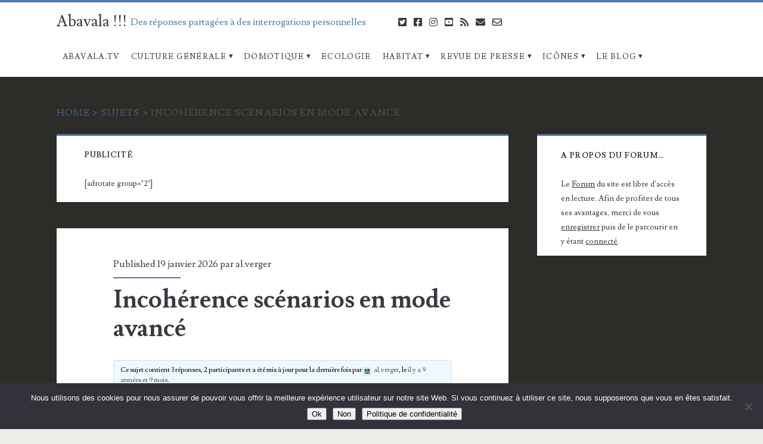

--- FILE ---
content_type: text/css; charset=utf-8
request_url: https://www.abavala.com/wp-content/cache/min/1/wp-content/plugins/advance-wp-query-search-filter/css/awqsf-style.css?ver=1757623229
body_size: 139
content:
#aqsfformid{border:1px solid #ccc}#awqsf_search_form{padding:5px;border:1px #ccc solid}span.form_title{font-weight:700}.awqsf_box{margin-bottom:10px}.awqsf_box select{width:90%}#awqsf_search_form label{font-weight:700;font:12px;float:left}input#awqsf_keyword{width:100%}p.awqsf-button{text-align:center;width:90%}label.taxcheckbox,label.cmfcheckbox{float:left;width:100%}label.taxradio,label.cmfradio{float:left;width:100%}